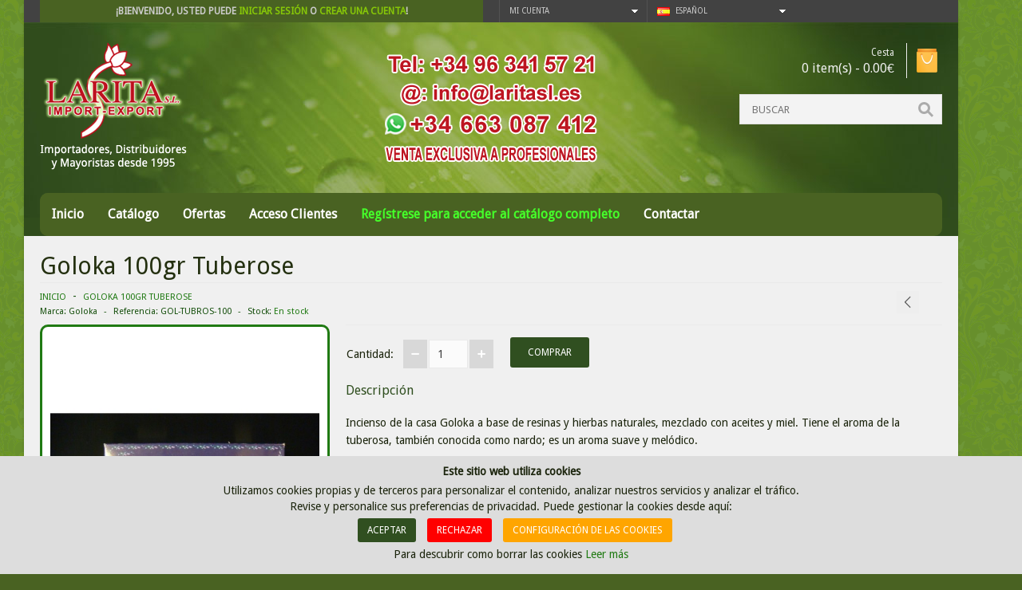

--- FILE ---
content_type: text/html; charset=utf-8
request_url: https://www.laritasl.es/goloka-100gr-tuberose
body_size: 15193
content:
<!DOCTYPE html>
<!--[if IE 7]>                  <html class="ie7 no-js"  dir="ltr" lang="es"     <![endif]-->
<!--[if lte IE 8]>              <html class="ie8 no-js"  dir="ltr" lang="es"     <![endif]-->
<!--[if (gte IE 9)|!(IE)]><!--> <html class="not-ie no-js" dir="ltr" lang="es">  <!--<![endif]-->
<head>
<meta charset="utf-8">
<meta http-equiv="X-UA-Compatible" content="IE=edge,chrome=1">
<meta name="viewport" content="width=device-width, initial-scale=1.0" />
<title>Goloka 100gr Tuberose</title>
<base href="https://www.laritasl.es/" />
<meta name="description" content="incienso goloka al por mayor" />
<meta name="keywords" content="incienso goloka al por mayor, incienso al por mayor, comprar incienso en españa" />
<link href="https://www.laritasl.es/image/data/icono-larita.png" rel="icon" />
<link href="https://www.laritasl.es/goloka-100gr-tuberose" rel="canonical" />
<link rel="stylesheet" type="text/css" href="catalog/view/theme/oxy/stylesheet/foundation.css" />
<link rel="stylesheet" type="text/css" href="catalog/view/theme/oxy/stylesheet/stylesheet.css" />
	
<link rel="stylesheet" type="text/css" href="catalog/view/theme/oxy/stylesheet/stylesheet-small-screens.css" />
<link rel="stylesheet" type="text/css" href="catalog/view/theme/oxy/stylesheet/stylesheet-large-screens.css" />
	
<link rel="stylesheet" type="text/css" href="catalog/view/theme/oxy/stylesheet/ui.totop.css" media="screen" />
<link rel="stylesheet" type="text/css" href="catalog/view/theme/oxy/stylesheet/tipTip.css" />
<link rel="stylesheet" type="text/css" href="catalog/view/javascript/jquery/colorbox/colorbox.css" media="screen" />
<link rel="stylesheet" type="text/css" href="catalog/view/theme/oxy/stylesheet/cloud-zoom.css" />
<link rel="stylesheet" type="text/css" href="catalog/view/theme/oxy/stylesheet/elastic_slideshow.css" />
<script type="text/javascript" src="catalog/view/javascript/jquery/jquery-1.7.1.min.js"></script>
<script type="text/javascript" src="catalog/view/javascript/jquery/ui/jquery-ui-1.8.16.custom.min.js"></script>
<link rel="stylesheet" type="text/css" href="catalog/view/javascript/jquery/ui/themes/ui-lightness/jquery-ui-1.8.16.custom.css" />
<script type="text/javascript" src="catalog/view/javascript/common.js"></script>
<script type="text/javascript" src="catalog/view/theme/oxy/js/common.js"></script>
<script type="text/javascript" src="catalog/view/theme/oxy/js/jquery.foundation.reveal.js"></script>
<script type="text/javascript" src="catalog/view/theme/oxy/js/jquery.swipebox.js"></script>
<link rel="stylesheet" type="text/css" href="catalog/view/theme/oxy/stylesheet/swipebox.css" />
<script type="text/javascript" src="catalog/view/theme/oxy/js/jquery.flexslider-min.js"></script>
<script type="text/javascript" src="catalog/view/theme/oxy/js/jquery.nivo.slider.pack.js"></script>
<script type="text/javascript" src="catalog/view/theme/oxy/js/revolution/jquery.themepunch.plugins.min.js"></script>
<script type="text/javascript" src="catalog/view/theme/oxy/js/revolution/jquery.themepunch.revolution.min.js"></script>
<link rel="stylesheet" type="text/css" href="catalog/view/theme/oxy/stylesheet/rs-plugin/css/settings.css" media="screen" />
<link rel="stylesheet" type="text/css" href="catalog/view/theme/oxy/stylesheet/rs-plugin/css/oxy-revo.css" media="screen" />
<script type="text/javascript" src="catalog/view/javascript/jquery/tabs.js"></script>
<script type="text/javascript" src="catalog/view/javascript/jquery/colorbox/jquery.colorbox-min.js"></script>
<script> document.createElement('header'); document.createElement('section'); document.createElement('article'); document.createElement('aside'); document.createElement('nav'); document.createElement('footer'); </script>
<!--[if lt IE 9]> 
<script src="//html5shim.googlecode.com/svn/trunk/html5.js"></script> 
<![endif]--> 
<!--[if IE 8]>
<link rel="stylesheet" type="text/css" href="catalog/view/theme/oxy/stylesheet/ie8.css" />
<![endif]-->
<!--[if IE 7]>
<link rel="stylesheet" type="text/css" href="catalog/view/theme/oxy/stylesheet/ie7.css" />
<![endif]-->
<!--[if lt IE 7]>
<link rel="stylesheet" type="text/css" href="catalog/view/theme/oxy/stylesheet/ie6.css" />
<script type="text/javascript" src="catalog/view/javascript/DD_belatedPNG_0.0.8a-min.js"></script>
<script type="text/javascript">
DD_belatedPNG.fix('#logo img');
</script>
<![endif]-->

	
<style type="text/css">

/*  Body background color and pattern  */
body {
	background-color: #496222;
	background-image: url("catalog/view/theme/oxy/image/patterns/p2.png");
	background-position: top center;
	background-repeat: repeat;
	background-attachment: fixed;
}

/*  Headings color  */
h1, h2, h3, h4, h5, h6, #content .box-heading {color: #243010;}
/* lpc */
#content .box-heading {color:white;}
/* end lpc*/

/*  Body text color  */
body, .cart-info thead td, .checkout-product thead td, table tbody tr td, .wishlist-info thead td, .sitemap-info ul li ul li, .sitemap-info ul li ul li a, .product-grid .name a, #content .box-product .name a, .product-list .name a, .product-info .wishlist-compare-friend a, .product-bottom-related .name a, .product-box-slider .name a, .product-right-sm-info span.p_title a, .box-category-home .subcat a, .product-compare a, .product-info .review > div a, .mini-cart-info .name small, .mini-cart-info td, .mini-cart-total td {color: #1B240C;}

/*  Light text color  */
.heading h5, .product_box_brand span, .product_box_brand a, .product-description-l, .product-description-l span, .product-description-l a, ul.breadcrumbs li:before, .product-info .cart .minimum, .product-info .you-save, .product-right-sm-info span.p_subtitle {color: #154F0C;}

/*  Links color  */
a, .box ul li, .product-info .save-percent, #product-top .product-description .product-description-l span.stock {color: #207A13;}
#menu_contacts .mc:hover span.mm_icon, .product-info .cart .dec:hover, .product-info .cart .inc:hover, .contact-info .mc:hover span.mm_icon, #footer_a .mc:hover span.mm_icon, .es-nav span:hover, .product-related .bx-wrapper div.bx-next:hover, .product-related .bx-wrapper div.bx-prev:hover, #toTopHover, .product-right-sm-info span.p_icon, #livesearch_search_results li:hover, #livesearch_search_results .highlighted, #swipebox-action, .top-bar ul > li a:hover {background-color: #207A13;}

/*  Links hover color  */
a:hover, .product-info .review > div a:hover, .sitemap-info ul li ul li:hover, .sitemap-info ul li ul li a:hover, .htabs a:hover, #header #cart:hover .heading a div#cart-total, .product-grid .name a:hover, #content .box-product .name a:hover, .product-list .name a:hover, .product-info .wishlist-compare-friend a:hover, .product-bottom-related .name a:hover, .product-right-sm-info span.p_title a:hover, .box-category-home .subcat a:hover {color: #30B81C;}
.product-right-sm-info .product-right-sm-info-content:hover span.p_icon, .camera_wrap .camera_pag .camera_pag_ul li:hover > span, .flex-control-paging li a:hover, #swipebox-action:hover, .tp-bullets.simplebullets.round .bullet:hover {background-color: #30B81C;}

/*  General icons style  */
.product-list .wishlist, .product-grid .wishlist {background: url("catalog/view/theme/oxy/image/oxy-wishlist-2.png") no-repeat scroll center transparent;}
.product-list .compare, .product-grid .compare {background: url("catalog/view/theme/oxy/image/oxy-compare-2.png")  no-repeat scroll center transparent;}
span.wishlist {background: url("catalog/view/theme/oxy/image/oxy-wishlist-2.png") no-repeat scroll left center transparent;}
span.compare {background: url("catalog/view/theme/oxy/image/oxy-compare-2.png") no-repeat scroll left center transparent;}
span.friend {background: url("catalog/view/theme/oxy/image/oxy-send-2.png") no-repeat scroll left center transparent;}

/*  Main Column  */
.wrapper {
	background-color: #F0F0F0;
	background-image: none;
	background-position: top center;
	background-repeat: repeat;
	background-attachment: scroll;
	box-shadow: 0 1px 3px rgba(0,0,0,0.2); -webkit-box-shadow: 0 1px 3px rgba(0,0,0,0.2); -moz-box-shadow:0 1px 3px rgba(0,0,0,0.2);
}

/*  Content Column  */
.product-filter, #content .content, .cart-info thead td, .checkout-heading, .checkout-product thead td, table.list thead td, .compare-info thead td, .compare-info thead tr td:first-child, .attribute thead td, .attribute thead tr td:first-child, .tab-content, .manufacturer-heading, .wishlist-info thead td, #header #cart .content, .reveal-modal, .custom_box, .success, .warning, .attention {
	background-color: #F6F6F6;
}

.pagination, .product-info .price, .product-info .review, .product-info .options, .product-info .cart, .product-right-sm-logo, .product-right-sm-custom, .product-right-sm-info, .product-right-sm-related, .product-share, .product-right-sm-tags {
    border-top: 1px solid 
	#EAEAEA;	
}
	
#content h1, #content .box-heading, .product-bottom-related h2 {
    border-bottom: 1px solid 
	#EAEAEA;	
}	
.product-compare {
    border-left: 1px solid 
	#EAEAEA;	
}
.product-info .image, .product-info .image-additional img, .product-info .image-additional-left img, .contact-map, .manufacturer-list, .checkout-heading, .review-list, .product-info .option-image img {
	border: 1px solid #EAEAEA;	
}
/*lpc*/
.product-info .image {
	border: solid 3px #207A13;
}
/*end lpc*/

.product-info .image-additional img:hover, .product-info .image-additional-left img:hover {
	border: 1px solid #207A13;	
}

.cart-info table, .cart-total table, .checkout-product table, .wishlist-info table, .order-list .order-content, table.list, .attribute, .compare-info {
	border-top: 1px solid #EAEAEA;	
}
.cart-info thead td, .cart-info tbody td, .cart-total table, .checkout-product thead td, .checkout-product tbody td, .checkout-product tfoot td, .wishlist-info thead td, .wishlist-info tbody td, .order-list .order-content, table.list td, .box-category-home .subcat li, .attribute td, .compare-info td, .mini-cart-info td, .mini-cart-total {
	border-bottom: 1px solid #EAEAEA;	
}
.cart-info table, .checkout-product table, .wishlist-info table, table.list, .attribute, .compare-info {
	border-left: 1px solid #EAEAEA;	
}
.cart-info table, .checkout-product table, table thead tr th:last-child, table tfoot tr td:last-child, .wishlist-info table, table.list td, .attribute td, .compare-info td {
	border-right: 1px solid #EAEAEA;	
}

/*  Left Column Heading  */
#column-left .box .box-heading, #column-left .product-box-slider .box-heading  {
	
	background-color: #496222;
	background-image: none;
}
#column-left .box .box-heading, #column-left .product-box-slider .box-heading {color: #FFFFFF;}
#column-left .box .box-heading, #column-left .product-box-slider .box-heading  {
	
	padding: 12px 15px;
	}

/*  Left Column Box  */
#column-left .box .box-content, #column-left .product-box-slider .box-content {
	
	background-color: #F6F6F6;
	
	padding: 20px 15px;
	}
#column-left .box-product, #column-left .box-product a, #column-left .box .box-content ul li a, #column-left .product-box-slider .name a {color: #464646;}
#column-left .box-product a:hover, #column-left .box .box-content ul li a:hover, #column-left .product-box-slider .name a:hover {color: #30B81C;}

/*  Right Column Heading  */
#column-right .box .box-heading, #column-right .product-box-slider .box-heading  {
	
	background-color: #496222;
	background-image: none;
}
#column-right .box .box-heading, #column-right .product-box-slider .box-heading {color: #FFFFFF;}
#column-right .box .box-heading, #column-right .product-box-slider .box-heading  {
	
	padding: 12px 15px;
	}

/*  Right Column Box  */
#column-right .box .box-content, #column-right .product-box-slider .box-content {
	
	background-color: #F6F6F6;
	
	padding: 20px 15px;
	}
#column-right .box-product, #column-right .box-product a, #column-right .box .box-content ul li a, #column-right .product-box-slider .name a {color: #464646;}
#column-right .box-product a:hover, #column-right .box .box-content ul li a:hover, #column-right .product-box-slider .name a:hover {color: #30B81C;}

/*  Category Box Heading  */
.box-category .box-heading-category {
	
	background-color: #496222;
	background-image: none;
}
.box-category .box-heading-category {color: #FFFFFF;}
.box-category .box-heading-category  {
	
	padding: 12px 15px;
	}

/*  Category Box Content  */
.box-category .box-content-category {
	
	background-color: #F6F6F6;
}
.box-category .box-content-category ul > li > a:hover {
	
	padding-left: 18px;
	}
.box-category .box-content-category ul > li > a {
	
	padding: 10px 25px 10px 15px;
	}
.box-category .box-content-category ul > li > ul > li > a {
	
	padding: 10px 25px 10px 30px;
	}
.box-category .box-content-category ul > li > ul > li > a:hover  {
	
	padding-left: 33px;
	}
.box-category .box-content-category ul > li + li, .box-category .box-content-category ul > li ul {
	border-top: 1px solid #FFFFFF;	
}
.box-category .box-content-category ul > li > a {color: #464646;}
.box-category .box-content-category ul > li > a:hover {
	background-color: #F0F0F0;
	color: #30B81C;
}

/*  Filter Box Heading  */
.box-filter .box-heading  {
	
	background-color: #424242;
	background-image: none;
}
.box-filter .box-heading {color: #FFFFFF;}
.box-filter .box-heading  {
	
	padding: 12px 15px;
	}

/*  Filter Box Content  */
.box-filter .box-content {
	
	background-color: #F6F6F6;
	
	padding: 20px 15px;
	}
.box-filter .box-content span, .box-filter label {color: #464646;}
.box-filter label:hover {color: #30B81C;}

/*  Prices */
.price, .total, .product-info .price {color: #2A2B29;}
.price-old, .wishlist-info tbody .price s {color: #B6B6B6;}
.price-new, .cart-total .total-r {color: #ED5053;}
.price-tax, .product-info .price .reward {color: #B6B6B6;}

/*  Buttons */
a.button, input.button, .ei-title h4 a.button {
	background-color: #304F20;
	color: #FFFFFF;
}
a.button:hover, input.button:hover, .ei-title h4 a.button:hover {
	background-color: #30B81C;
    color: #FFFFFF;	
}
a.button-exclusive, input.button-exclusive {
	background-color: #304F20;
	color: #FFFFFF;
}
a.button-exclusive:hover, input.button-exclusive:hover {
	background-color: #30B81C;
	color: #FFFFFF;
}
.product-grid .cart input.button, .product-list .cart input.button, #content .box-product .cart input.button, .product-right-sm-tags div a, .product-box-slider .cart input.button, .product-bottom-related .cart input.button, #header #cart .checkout .mini-cart-button {
	background-color: #304F20;
	color: #FFFFFF;
}
.product-grid .cart input.button:hover, .product-list .cart input.button:hover, #content .box-product .cart input.button:hover, .product-right-sm-tags div a:hover, .product-box-slider .cart input.button:hover, .product-bottom-related .cart input.button:hover, #header #cart .checkout .mini-cart-button:hover {
	background-color: #30B81C;
	color: #FFFFFF;
}
.prev-next a, .product-bottom-related .flex-direction-nav a, .product-bottom-related .flex-direction-nav .flex-disabled:hover, .product-right-sm-related .flex-direction-nav a, .product-right-sm-related .flex-direction-nav .flex-disabled:hover, .product-box-slider .flex-direction-nav a, .product-box-slider .flex-direction-nav .flex-disabled:hover, .pagination .links a, .flex-direction-nav a, .flex-control-paging li a, .camera_prevThumbs, .camera_nextThumbs, .camera_prev, .camera_next, .camera_commands, .camera_thumbs_cont, .camera_wrap .camera_pag .camera_pag_ul li, .slideshow .nivo-directionNav a, .tp-bullets.simplebullets.round .bullet, .tp-leftarrow.default, .tp-rightarrow.default {
	background-color: #EEEEEE;
}
.prev-next a:hover, .product-right-sm-related .flex-direction-nav a:hover, .product-bottom-related .flex-direction-nav a:hover, .product-box-slider .flex-direction-nav a:hover, .pagination .links b, .pagination .links a:hover, .flexslider:hover .flex-next:hover, .flexslider:hover .flex-prev:hover, .camera_prevThumbs:hover, .camera_nextThumbs:hover, .camera_prev:hover, .camera_next:hover, .camera_commands:hover, .camera_thumbs_cont:hover, .camera_wrap .camera_pag .camera_pag_ul li.cameracurrent > span, .flex-control-paging li a.flex-active, .slideshow .nivo-directionNav a:hover, .tp-bullets.simplebullets .bullet.selected, .tp-leftarrow:hover, .tp-rightarrow:hover {
	background-color: #30B81C;
}
a.button, input.button, a.button-exclusive, input.button-exclusive {
	-webkit-border-radius: 3px;
	-moz-border-radius: 3px;
	border-radius: 3px;
}

/*  Top Area */
#header {
	background-color: #304C1C;
	background-image: url("https://www.laritasl.es/image/data/background-h.jpg"); ?>;
	background-position: top center;
	background-repeat: no-repeat;
	background-attachment: scroll;
}
.is-sticky #header {
	background-color: #304C1C;
	background-image: none;
}

/*  Top Bar  */
#top-line {
	background-color: #424242;
}
#top-line {
	color: #CCCCCC;
}
#top-line a {
	color: #87C708;
}
#top-line a:hover {
	color: #B6FC79;
}
.currency, .language, .my-account {
	border-left: 1px solid #525252;
}
.currency {
	border-right: 1px solid #525252;
}
@media only screen and (max-width: 767px) {
.currency, .language {
	border-top: 1px solid #525252;
}
}
.dropdown_l ul {
	background-color: #FFFFFF;
}
.dropdown_l li a {
	color: #464646!important;
}
.dropdown_l li a:hover {
	background-color: #87C708;
	color: #FFFFFF!important;
}
#header #search input {
	background-color: #F3F3F3;
	border-color: #DFDFDF;
	color: #464646;
}
#header #search input:focus {
	border-color: #CCCCCC;
}
#header #cart h5 {
	color: #F0F0F0;
}
#header #cart .heading a div#cart-total {
	color: #F0F0F0;
	border-right: 1px solid #EDEDED;
}
#header #cart .heading a div#cart-total:hover {
	color: #30B81C;
}
#header #cart .heading a div#cart-icon {
    background: url('catalog/view/theme/oxy/image/icon_cart_8.png')  no-repeat scroll 65% 50%;
}

	
#header #logo {padding: 5px 15px 5px 0;}
#header #cart {top: 8px;}	
#header #search {margin-top: 70px;}
.is-sticky #header #search {margin-top: 55px;}
.is-sticky #header #logo img {
    max-height: none;
}
@media only screen and (max-width: 767px) {
#header #cart {margin: 10px auto; top: auto;}	
#header #search {margin-top: 20px;}
}

/*  Main Menu  */

/*  Main Menu Bar  */
#menu {
	
	background-color: #496222;
	background-image: none;
	background-repeat: repeat;
}

/*  Home Page Link  */
 
#menu #homepage {
	background-color: #496222;
}
 
#menu #homepage:hover {
	background-color: #30B81C;
}	
 
#menu #homepage a {
	color: #FFFFFF;
}	
#menu #homepage:hover a {
	color: #FFFFFF;
}

/*  Categories Section  */
 
#menu_oc > ul > li, #menu_v > ul > li, #menu_h > ul > li  {
	background-color: #496222;
}
 
#menu_oc > ul > li:hover, #menu_v > ul > li:hover, #menu_h > ul > li:hover  {
	background-color: #30B81C;
}
 
#menu_oc > ul > li > a, #menu_v > ul > li > a, #menu_h > ul > li > a {
	color: #FFFFFF;
}	
#menu_oc > ul > li:hover > a, #menu_v > ul > li:hover > a, #menu_h > ul > li:hover > a {
	color: #FFFFFF;
}

/*  Brands Section  */
 
#menu_brands > ul > li:hover {
	background-color: #30B81C;
}
 
#menu_brands > ul > li > a {
	color: #FFFFFF;
}	
#menu_brands > ul > li:hover > a {
	color: #FFFFFF;
}

/*  Custom Links Section  */
 
.menu_links:hover {
	background-color: #30B81C;
}	
 
.menu_links a {
	color: #FFFFFF;
}	
.menu_links:hover a {
	color: #FFFFFF;
}

/*  Information Section  */
 
#menu_informations > ul > li:hover {
	background-color: #30B81C;
}
 
#menu_informations > ul > li > a {
	color: #FFFFFF;
}	
#menu_informations > ul > li:hover > a {
	color: #FFFFFF;
}

/*  Custom Menu Section  */
 
#menu_custom_menu > ul > li:hover {
	background-color: #30B81C;
}
 
#menu_custom_menu > ul > li > a {
	color: #FFFFFF;
}	
#menu_custom_menu > ul > li:hover > a {
	color: #FFFFFF;
}

/*  Custom Blocks Section  */
 
.menu_custom_block > ul > li:hover {
	background-color: #30B81C;
}	
 
.menu_custom_block > ul > li > a {
	color: #FFFFFF;
}	
.menu_custom_block > ul > li:hover > a {
	color: #FFFFFF;
}

/*  Contact Section  */
 
#menu_contacts > ul > li:hover {
	background-color: #30B81C;
}
 
#menu_contacts > ul > li > a {
	color: #FFFFFF;
}	
#menu_contacts > ul > li:hover > a {
	color: #FFFFFF;
}

/*  Sub-Menu  */
#menu_oc > ul > li > div, #menu_oc > ul > li > div > ul > li > div, #menu_v > ul > li > div, #menu_v > ul > li > div > ul > li > div, #menu_v > ul > li > div > ul > li > div > ul > li > div, #menu_h > ul > li > div, #menu_brands > ul > li > div, #menu_custom_menu > ul > li > div, .menu_custom_block > ul > li > div, #menu_informations > ul > li > div, #menu_contacts > ul > li > div {
	background-color: #FFFFFF;
}	
#menu, #menu_informations span, .menu_custom_block h1, #menu_contacts > ul > li > div > ul > li > .ngw, #menu_contacts span.mm {
	color: #496222;
}	
#menu_oc > ul > li ul > li > a, #menu_v > ul > li ul > li > a, #menu_h span a, #menu_h > ul > li ul > li > a, #menu_brands > ul > li > div > div a, #menu_custom_menu > ul > li ul > li > a, .menu_custom_block > ul > li > div a, #menu_informations > ul > li ul > li > a {
	color: #496222;
}	
#menu_oc > ul > li ul > li > a:hover, #menu_v > ul > li ul > li > a:hover, #menu_v > ul > li > div > ul > li ul > li > a:hover, #menu_h span a:hover, #menu_h > ul > li ul > li > a:hover, #menu_brands > ul > li > div > div:hover a, #menu_custom_menu > ul > li ul > li > a:hover, .menu_custom_block > ul > li > div a:hover, #menu_informations > ul > li ul > li > a:hover {
	color: #FFFFFF;
}	
#menu_h > ul > li ul > li ul > li:first-child {
	border-top: 1px solid #F1F1F1;
}
#menu_oc > ul > li ul > li, #menu_v > ul > li ul > li, #menu_h > ul > li ul > li, #menu_brands > ul > li > div > div, #menu_custom_menu > ul > li ul > li, #menu_informations > ul > li ul > li {
	border-bottom: 1px solid #F1F1F1;
}
#menu_oc > ul > li ul > li > a:hover, #menu_v > ul > li ul > li > a:hover, #menu_h > ul > li ul > li > a:hover, #menu_v > ul > li > div > ul > li ul > li > a:hover, #menu_h span a:hover, #menu_brands > ul > li > div > div:hover, #menu_custom_menu > ul > li ul > li > a:hover, #menu_informations > ul > li ul > li > a:hover {
	background-color: #30B81C;
}	
#menu_h span a, #menu_informations span, #menu_contacts > ul > li > div > ul > li > .ngw, #menu_contacts > ul > li > div > ul > li > .social_widget {
	background-color: #F5F5F5;
}	
#menu_oc > ul > li > div, #menu_oc > ul > li > div > ul > li > div, #menu_v > ul > li > div, #menu_v > ul > li > div > ul > li > div, #menu_v > ul > li > div > ul > li > div > ul > li > div, #menu_h > ul > li > div, #menu_brands > ul > li > div, #menu_custom_menu > ul > li > div, .menu_custom_block > ul > li > div, #menu_informations > ul > li > div, #menu_contacts > ul > li > div {
	box-shadow: 0 5px 20px rgba(0, 0, 0, 0.3); -webkit-box-shadow: 0 5px 20px rgba(0, 0, 0, 0.3); -moz-box-shadow: 0 5px 20px rgba(0, 0, 0, 0.3);
}	

/*  Mobile Main Menu Bar  */
.top-bar ul > li.name a {
	background-color: #496222;
	color: #FFFFFF!important;
}
.top-bar:hover ul > li.name a {
	background-color: #30B81C;
}

/*  Layout  */

/*  Product Box  */
.product-grid > div:hover, .product-list > div:hover, #content .box-product > div:hover {
	background-color: #FFFFFF;
}
	
.product-grid > div:hover, #content .box-product > div:hover {
	box-shadow: 0 0 20px rgba(0, 0, 0, 0.25);
}
span.sale-icon {
	background-color: #ED5053;
}
.product-grid .name, #content .box-product .name, .product-bottom-related .name, .product-box-slider .name, .product-grid .product_box_brand, .product-grid .price, #content .box-product .price, .product-box-slider .price, .product-bottom-related .price, .product-grid .rating, #content .box-product .rating, .product-box-slider .rating, .product-grid .cart, #content .box-product .cart, .product-box-slider .cart, .product-bottom-related .cart {
	text-align: center;
}

/*  Tabs  */
.htabs a {
	background-color: #424242;
}
.htabs a.selected {
	background-color: #496222;
}
.htabs a, .htabs a.selected {
	color: #FFFFFF;
}

/*  Product Slider on Home Page  */
.ei-slider {
	background-color: #FFFFFF;
	background-image: url("catalog/view/theme/oxy/image/bg_prod_slider_1.png");
	background-position: top center;
	background-repeat: repeat;
}
@media screen and (max-width: 767px) {
.ei-slider{background-image: none;background-color: #FFFFFF;}
}
.ei-title h2 a{color: #464646;}
.ei-title h3 a, .ei-title h4 a .price-old{color: #A3A3A3;}
.ei-title h4 a{color: #ED5053;}
.ei-title h2 a:hover, .ei-title h3 a:hover{color: #496222;}
.ei-slider-thumbs li a{background: #E8E8E8;}
.ei-slider-thumbs li a:hover{background: #ED5053;}
.ei-slider-thumbs li.ei-slider-element{background: #496222;}



/*  Bottom Area  */

/*  Feature Block  */

#footer_p {
	background-color: #F6F6F6;
}
#footer_p span.p_title a {
	color: #464646;
}
#footer_p span.p_title a:hover {
	color: #ED5053;
}
#footer_p span.p_subtitle {
	color: #B6B6B6;
}
#footer_p span.pi1 {
	background-color: #4BB8E2;
}
#footer_p .p_content:hover span.pi1 {
	background-color: #4BB8E2;
}
#footer_p span.pi2 {
	background-color: #ED5053;
}
#footer_p .p_content:hover span.pi2 {
	background-color: #ED5053;
}
#footer_p span.pi3 {
	background-color: #FFCA00;
}
#footer_p .p_content:hover span.pi3 {
	background-color: #FFCA00;
}
#footer_p span.pi4 {
	background-color: #9AE24B;
}
#footer_p .p_content:hover span.pi4 {
	background-color: #9AE24B;
}

/*  About Us, Custom Column, Follow Us, Contact Us  */
#footer_a {
	color: #8C8C8C;
	background-color: #373737;
	background-image: none;
	background-position: top center;
	background-repeat: repeat;
}
#footer_a h3 {color: #FFFFFF; border-bottom: 1px solid #464646;}
#footer_a a {color: #30B81C;}
#footer_a a:hover {color: #FFFFFF;}
#footer_a span.mm_icon, #footer_a .social_widget ul li {background-color: #525252;}

/*  Information, Customer Service, Extras, My Account  */
#footer_c {
	background-color: #2F2F2F;
	background-image: none;
	background-position: top center;
	background-repeat: repeat;
}
#footer_c h3 {color: #FFFFFF; border-bottom: 1px solid #464646;}
#footer_c a {color: #8C8C8C;}
#footer_c a:hover {color: #FFFFFF;}
#footer_c ul li {color: #464646;}

/*  Powered by, Payment Images  */
#footer_d {
	background-color: #2F2F2F;
	background-image: none;
	background-position: top center;
	background-repeat: repeat;
	border-top: 1px solid #464646;	
}
#footer_d {color: #8C8C8C;}
#footer_d a {color: #30B81C;}
#footer_d a:hover {color: #FFFFFF;}

/*  Bottom Custom Block  */
#footer_e {
	background-color: #2F2F2F;
	background-image: none;
	background-position: top center;
	background-repeat: repeat;
	border-top: 1px solid #464646;	
}
#footer_e {color: #8C8C8C;}
#footer_e a {color: #30B81C;}
#footer_e a:hover {color: #FFFFFF;}


/*  Fonts  */
body, p, .ei-title h3 a, .cart-info thead .price, .cart-info tbody .price, .top-bar ul > li.name h1 a, .box-category-home .subcat a, .box-category-home .all a { 
    font-family: Droid Sans,Arial,Helvetica,sans-serif; 
}

h1, h2, h3, h4, h5, h6, #content .box-heading, .box-category .box-heading-category, .box-filter .box-heading, #column-left .box .box-heading, #column-right .box .box-heading, #column-left .product-box-slider .box-heading, #column-right .product-box-slider .box-heading, .product-grid .name a, .product-list .name a, #content .box-product .name a, .product-right-sm-related .name a, .product-bottom-related .name a, #column-left .box-product .name a, #column-right .box-product .name a, .product-box-slider .name a, .box-category-home a { 
    font-weight: normal; 
}
h1, h2, h3, h4, h5, h6, #content .box-heading, .box-category .box-heading-category, .box-filter .box-heading, #column-left .box .box-heading, #column-right .box .box-heading, #column-left .product-box-slider .box-heading, #column-right .product-box-slider .box-heading, .product-grid .name a, .product-list .name a, #content .box-product .name a, .product-right-sm-related .name a, .product-bottom-related .name a, #column-left .box-product .name a, #column-right .box-product .name a, .product-box-slider .name a, .box-category-home a { 
    font-family: Droid Sans,Arial,Helvetica,sans-serif; 
}

.price, .price-new, .price-old, .ei-title h4 a { 
    font-family: Droid Sans,Arial,Helvetica,sans-serif; 
}
.price, .price-new, .price-old, .ei-title h4 a { 
    font-weight: normal; 
}

a.button, input.button, a.button-exclusive, input.button-exclusive, .ei-title h4 a.button { 
    font-family: Droid Sans,Arial,Helvetica,sans-serif; 
}
a.button, input.button, a.button-exclusive, input.button-exclusive, .ei-title h4 a.button { 
    font-weight: normal; 
}
a.button, input.button, a.button-exclusive, input.button-exclusive, .ei-title h4 a.button { 
    text-transform: uppercase;
}

#t-header #search input { 
    font-family: Droid Sans,Arial,Helvetica,sans-serif; 
}
#t-header #search input { 
	font-size: 13px;
    font-weight: normal;
	
	text-transform: uppercase;
}

#header #cart .heading a div#cart-total { 
    font-family: Droid Sans,Arial,Helvetica,sans-serif; 
}
#header #cart .heading a div#cart-total { 
	font-size: 16px;
    font-weight: normal;
}

#menu #homepage a, #menu_oc > ul > li > a, #menu_v > ul > li > a, #menu_h > ul > li > a, #menu_brands > ul > li > a, .menu_links a, #menu_custom_menu > ul > li > a, .menu_custom_block > ul > li > a, #menu_informations > ul > li > a, #menu_contacts > ul > li > a, .top-bar > ul .name h1 a { 
    font-family: Droid Sans,Arial,Helvetica,sans-serif; 
}
#menu, #menu #homepage a, #menu_oc > ul > li > a, #menu_v > ul > li > a, #menu_h > ul > li > a, #menu_brands > ul > li > a, .menu_links a, #menu_custom_menu > ul > li > a, .menu_custom_block > ul > li > a, #menu_informations > ul > li > a, #menu_contacts > ul > li > a, .top-bar > ul .name h1 a {
	font-size: 16px;
    font-weight: bold;
}
/*  Custom CSS */
/* Make it a marquee */
p.marquee {
    width: 1170px;
    margin: 5 auto;
    overflow: hidden;
    white-space: nowrap;
    box-sizing: border-box;
    animation: marquee 50s linear infinite;
}

p.marquee:hover {
    animation-play-state: paused
}

/* Make it move */
@keyframes marquee {
    0%   { text-indent: 1170px }
    100% { text-indent: -1170px }
}
</style>

<link href='//fonts.googleapis.com/css?family=Open+Sans&amp;subset=latin,cyrillic-ext,latin-ext,cyrillic,greek-ext,greek,vietnamese' rel='stylesheet' type='text/css'>
<link href='//fonts.googleapis.com/css?family=Bitter&amp;subset=latin,cyrillic-ext,latin-ext,cyrillic,greek-ext,greek,vietnamese' rel='stylesheet' type='text/css'>
<link href='//fonts.googleapis.com/css?family=PT+Sans+Narrow&amp;subset=latin,cyrillic-ext,latin-ext,cyrillic,greek-ext,greek,vietnamese' rel='stylesheet' type='text/css'>
<link href='//fonts.googleapis.com/css?family=Droid+Sans&amp;subset=latin,cyrillic-ext,latin-ext,cyrillic,greek-ext,greek,vietnamese' rel='stylesheet' type='text/css'>
        <link href='//fonts.googleapis.com/css?family=Droid+Sans&amp;subset=latin,cyrillic-ext,latin-ext,cyrillic,greek-ext,greek,vietnamese' rel='stylesheet' type='text/css'>
                <link href='//fonts.googleapis.com/css?family=Droid+Sans&amp;subset=latin,cyrillic-ext,latin-ext,cyrillic,greek-ext,greek,vietnamese' rel='stylesheet' type='text/css'>
                <link href='//fonts.googleapis.com/css?family=Droid+Sans&amp;subset=latin,cyrillic-ext,latin-ext,cyrillic,greek-ext,greek,vietnamese' rel='stylesheet' type='text/css'>
                <link href='//fonts.googleapis.com/css?family=Droid+Sans&amp;subset=latin,cyrillic-ext,latin-ext,cyrillic,greek-ext,greek,vietnamese' rel='stylesheet' type='text/css'>
                <link href='//fonts.googleapis.com/css?family=Droid+Sans&amp;subset=latin,cyrillic-ext,latin-ext,cyrillic,greek-ext,greek,vietnamese' rel='stylesheet' type='text/css'>
                <link href='//fonts.googleapis.com/css?family=Droid+Sans&amp;subset=latin,cyrillic-ext,latin-ext,cyrillic,greek-ext,greek,vietnamese' rel='stylesheet' type='text/css'>
                <link href='//fonts.googleapis.com/css?family=Droid+Sans&amp;subset=latin,cyrillic-ext,latin-ext,cyrillic,greek-ext,greek,vietnamese' rel='stylesheet' type='text/css'>
        
</head>
<body>




<div class="wrapper">

<section id="top-line">
<div class="row">

  <div class="six columns">
    <div id="welcome">
            ¡Bienvenido, usted puede <a href="https://www.laritasl.es/index.php?route=account/login">Iniciar sesión</a> o <a href="https://www.laritasl.es/index.php?route=account/register">Crear una cuenta</a>!          </div>
  </div>
  <div class="six columns">
    <div class="four mobile-two columns my-account hide-for-small">
    <div class="lc_dropdown">
    <div id="my-account" class="dropdown_l">
    <div class="arrow"> </div>
    <div class="selected_l">Mi Cuenta</div>
       <ul class="options_l">
          <li><a href="https://www.laritasl.es/index.php?route=account/account">Mi Cuenta</a></li>
          <li><a href="https://www.laritasl.es/index.php?route=account/order">Historial de pedidos</a></li>
          <li><a href="https://www.laritasl.es/index.php?route=account/wishlist">Lista de deseos (0)</a></li>
					<!-- LPC MOD: No boletin
          <li><a href="https://www.laritasl.es/index.php?route=account/newsletter">Boletín de noticias</a></li>
					END LPC MOD: No boletin -->
       </ul>
    </div>
    </div>
    </div>
        <div class="four mobile-two columns language">
    <div class="lc_dropdown"><form action="https://www.laritasl.es/index.php?route=module/language" method="post" id="language_form">
  <div id="language" class="dropdown_l">
        <div class="arrow">&nbsp;</div><div class="selected_l"><img src="image/flags/es.png" alt="Español" />&nbsp;Español</div>
        <ul class="options_l">      <li>
        <a href="javascript:;" onclick="$('input[name=\'language_code\']').attr('value', 'es'); $('#language_form').submit();">
          <img src="image/flags/es.png" alt="Español" /> Español        </a>
      </li>      <li>
        <a href="javascript:;" onclick="$('input[name=\'language_code\']').attr('value', 'pt-pt'); $('#language_form').submit();">
          <img src="image/flags/pt.png" alt="Portugues" /> Portugues        </a>
      </li>      <li>
        <a href="javascript:;" onclick="$('input[name=\'language_code\']').attr('value', 'en'); $('#language_form').submit();">
          <img src="image/flags/gb.png" alt="English" /> English        </a>
      </li>     </ul>
   </div>
   <input class="s_hidden" type="hidden" name="language_code" value="" />
   <input class="s_hidden" type="hidden" name="redirect" value="https://www.laritasl.es/goloka-100gr-tuberose" />
</form>
</div>
    </div>
          </div>
  
</div>
</section>
<script>
  $(window).load(function(){
   // $("#header").sticky({ topSpacing: 0 });
  });
</script>
<header id="header">
<div id="t-header" class="row">
  <div class="four columns">
  	
    <div id="logo"><a href="https://www.laritasl.es/index.php?route=common/home"><img src="https://www.laritasl.es/image/data/logo-larita-3.png" title="Larita S.L." alt="Larita S.L." /></a></div>
       
  </div>
  
  <div class="four columns">
	<div class="contactos" style="text-align:center;">
	<!--
	<h1 align="center">Tel: +34 96 341 57 21</h1>
	<h3 align="center">Fax: +34 96 341 60 99<br>
	M&oacute;v: +34 663 087 412<br>
	@: info@laritasl.es</h2>
	-->
		<a href="tel:+34963415721" target="_blank"><img src="image/data/contact_tel.png" style="margin-bottom:7px"></a>
		<a href="mailto:info@laritasl.es" target="_blank"><img src="image/data/contact_mail.png" style="margin-bottom:5px"></a>
		<a href="https://wa.me/34663087412" target="_blank"><img src="image/data/contact_whatsapp.png" style="margin-bottom:10px"></a>
		<img src="image/data/contact_foot.png">
	</div>
      </div>
  
  <div class="four columns">
  <div id="cart">
  <div class="heading">
    <h5>Cesta</h5>
    <a href="https://www.laritasl.es/index.php?route=checkout/cart" ><div id="cart-icon">&nbsp;</div><div id="cart-total">0 item(s) - 0.00€</div> </a></div>
  <div class="content">
        <div class="empty">Tu Cesta esta vacía!</div>
      </div>
</div>
  
  	
  <div id="search">
    <div class="button-search"></div>
    <input type="text" name="search" placeholder="Buscar" value="" />
  </div>
    </div>
</div>

<div class="row">
<div class="twelve columns">

 
        <nav class="top-bar show-for-small">
          <ul>
            <li class="name"><h1><a href="#">Menú</a></h1></li>
            <li class="toggle-topbar"><span class="ml1"><a href="#"></a></span><span class="ml2"><a href="#"></a></span><span class="ml3"><a href="#"></a></span></li>
          </ul>
          <section>
            <ul class="left">
                                <li><a href="https://www.laritasl.es/parafernalia">Parafernalia</a>
                                                         <ul class="dropdown">
                                                                                        <li><a href="https://www.laritasl.es/parafernalia/mecheros">Mecheros</a>
                      			                                		  
			          </li>
                                                                                        <li><a href="https://www.laritasl.es/parafernalia/01-textil">Textil</a>
                      			                                		  
			          </li>
                                                                </ul>
                                                      </li>
                                <li><a href="https://www.laritasl.es/incienso-al-por-mayor">Incienso</a>
                                                         <ul class="dropdown">
                                                                                        <li><a href="https://www.laritasl.es/incienso-al-por-mayor/aceites-mikados-y-aguas">Aceites, Mikados y Aguas</a>
                      			          				      <div>
			            <ul>
				          					        <li><a href="https://www.laritasl.es/aceites-mikados-y-aguas/aceites-y-mikados"  >Aceites y Mikados</a></li>
				          					        <li><a href="https://www.laritasl.es/aceites-mikados-y-aguas/agua-florida-y-mas"  >Agua Florida y más</a></li>
				          				        </ul>
			          </div>
			                                		  
			          </li>
                                                                                        <li><a href="https://www.laritasl.es/incienso-al-por-mayor/incienso-conos-al-por-mayor">Conos Nag Champa y +</a>
                      			                                		  
			          </li>
                                                                                        <li><a href="https://www.laritasl.es/incienso-al-por-mayor/incienso-en-varillas">Incienso en Varillas</a>
                      			          				      <div>
			            <ul>
				          					        <li><a href="https://www.laritasl.es/incienso-en-varillas/incienso-aarti-al-por-mayor"  >Aarti Inciensos</a></li>
				          					        <li><a href="https://www.laritasl.es/incienso-en-varillas/balaji-inciensos"  >Balaji Inciensos</a></li>
				          					        <li><a href="https://www.laritasl.es/incienso-en-varillas/inciensos-goloka-al-por-mayor"  >Goloka Inciensos</a></li>
				          					        <li><a href="https://www.laritasl.es/incienso-en-varillas/hari-darshan-hd-inciensos"  >Hari Darshan HD inciensos</a></li>
				          					        <li><a href="https://www.laritasl.es/incienso-en-varillas/namaste-india"  >Namaste India</a></li>
				          					        <li><a href="https://www.laritasl.es/incienso-en-varillas/Importador-distribuidor-Padmini-España"  >Padmini Inciensos</a></li>
				          					        <li><a href="https://www.laritasl.es/incienso-en-varillas/importador-distribuidor-satya-nag-champa-españa"  >Satya Nag Champa</a></li>
				          					        <li><a href="https://www.laritasl.es/incienso-en-varillas/incienso-sac-al-por-mayor"  >Varios Otros inciensos</a></li>
				          					        <li><a href="https://www.laritasl.es/incienso-en-varillas/vijayshree-golden-inciensos"  >Vijayshree Golden Inciensos</a></li>
				          				        </ul>
			          </div>
			                                		  
			          </li>
                                                                                        <li><a href="https://www.laritasl.es/incienso-al-por-mayor/incienso-resina-grano">Incienso Resina / Grano</a>
                      			                                		  
			          </li>
                                                                                        <li><a href="https://www.laritasl.es/incienso-al-por-mayor/jabones-naturales-al-por-mayor">Jabones Naturales</a>
                      			          				      <div>
			            <ul>
				          					        <li><a href="https://www.laritasl.es/jabones-naturales-al-por-mayor/jabones-artesanos-y-esotericos"  >Jabones Artesanos y  Esotéricos</a></li>
				          					        <li><a href="https://www.laritasl.es/jabones-naturales-al-por-mayor/jabones-naturales"  >Jabones Naturales </a></li>
				          				        </ul>
			          </div>
			                                		  
			          </li>
                                                                                        <li><a href="https://www.laritasl.es/incienso-al-por-mayor/porta-inciensos-al-por-mayor-madera">Quemadores,  Incensarios Madera</a>
                      			                                		  
			          </li>
                                                                                        <li><a href="https://www.laritasl.es/incienso-al-por-mayor/porta-inciensos-al-por-mayor-piedra">Quemadores, Incensarios Piedra</a>
                      			                                		  
			          </li>
                                                                                        <li><a href="https://www.laritasl.es/incienso-al-por-mayor/porta-inciensos-al-por-mayor-varios">Quemadores, Incensarios Varios</a>
                      			                                		  
			          </li>
                                                                                        <li><a href="https://www.laritasl.es/incienso-al-por-mayor/salvia-blanca-palo-santo">Salvia Blanca / Palo Santo</a>
                      			                                		  
			          </li>
                                                                                        <li><a href="https://www.laritasl.es/incienso-al-por-mayor/comprar-cuencos-tibetanos-al-por-mayor">Cuencos tibetanos y complementos Meditación</a>
                      			                                		  
			          </li>
                                                                                        <li><a href="https://www.laritasl.es/incienso-al-por-mayor/comprar-velas-al-por-mayor">Velas y Velones</a>
                      			          				      <div>
			            <ul>
				          					        <li><a href="https://www.laritasl.es/comprar-velas-al-por-mayor/figuras-cera-esotericas"  >Figuras cera</a></li>
				          					        <li><a href="https://www.laritasl.es/comprar-velas-al-por-mayor/velas-y-velones-color"  >Velas y velones color</a></li>
				          					        <li><a href="https://www.laritasl.es/comprar-velas-al-por-mayor/velas-y-velones-perfumado"  >Velas y velones perfumado</a></li>
				          				        </ul>
			          </div>
			                                		  
			          </li>
                                                                </ul>
                                                      </li>
                                <li><a href="https://www.laritasl.es/complementos">Complementos</a>
                                                         <ul class="dropdown">
                                                                                        <li><a href="https://www.laritasl.es/complementos/abanicos-y-fundas">Abanicos y fundas</a>
                      			                                		  
			          </li>
                                                                                        <li><a href="https://www.laritasl.es/complementos/amuletos">Amuletos</a>
                      			                                		  
			          </li>
                                                                                        <li><a href="https://www.laritasl.es/complementos/anillos">Anillos</a>
                      			                                		  
			          </li>
                                                                                        <li><a href="https://www.laritasl.es/complementos/carteras-bolsos-y-mas">Carteras, bolsos y más</a>
                      			                                		  
			          </li>
                                                                                        <li><a href="https://www.laritasl.es/complementos/cinturones">Cinturones</a>
                      			                                		  
			          </li>
                                                                                        <li><a href="https://www.laritasl.es/complementos/collares-malas-y-rosarios">Collares, Malas y Rosarios</a>
                      			                                		  
			          </li>
                                                                                        <li><a href="https://www.laritasl.es/complementos/panuelos-y-pashminas">Pañuelos y Pashminas</a>
                      			                                		  
			          </li>
                                                                                        <li><a href="https://www.laritasl.es/complementos/pendientes">Pendientes</a>
                      			                                		  
			          </li>
                                                                                        <li><a href="https://www.laritasl.es/complementos/pulseras-y-brazaletes">Pulseras y Brazaletes</a>
                      			                                		  
			          </li>
                                                                </ul>
                                                      </li>
                                <li><a href="https://www.laritasl.es/artesania-africana">Artesanía Africana</a>
                                                         <ul class="dropdown">
                                                                                        <li><a href="https://www.laritasl.es/artesania-africana/animales">Animales</a>
                      			                                		  
			          </li>
                                                                                        <li><a href="https://www.laritasl.es/artesania-africana/figuras-y-guerreros">Figuras y  Guerreros</a>
                      			                                		  
			          </li>
                                                                                        <li><a href="https://www.laritasl.es/artesania-africana/mascaras-africa">Máscaras</a>
                      			                                		  
			          </li>
                                                                                        <li><a href="https://www.laritasl.es/artesania-africana/varios-africa">Varios</a>
                      			                                		  
			          </li>
                                                                </ul>
                                                      </li>
                                <li><a href="https://www.laritasl.es/artesania-asiatica">Artesanía Asiática</a>
                                                         <ul class="dropdown">
                                                                                        <li><a href="https://www.laritasl.es/artesania-asiatica/mayorista-atrapasueños">Atrapasueños</a>
                      			                                		  
			          </li>
                                                                                        <li><a href="https://www.laritasl.es/artesania-asiatica/cajas-artesanales">Cajas Artesanales</a>
                      			                                		  
			          </li>
                                                                                        <li><a href="https://www.laritasl.es/artesania-asiatica/mayorista-cubrecamas-y-tapices">Cubrecamas y Tapices</a>
                      			                                		  
			          </li>
                                                                                        <li><a href="https://www.laritasl.es/artesania-asiatica/espejos">Espejos</a>
                      			                                		  
			          </li>
                                                                                        <li><a href="https://www.laritasl.es/artesania-asiatica/figuras-budha-ganesha-al-por-mayor">Figuras Dioses</a>
                      			                                		  
			          </li>
                                                                                        <li><a href="https://www.laritasl.es/artesania-asiatica/figuras-y-animales">Figuras y Animales</a>
                      			                                		  
			          </li>
                                                                                        <li><a href="https://www.laritasl.es/artesania-asiatica/mascaras-asia">Mascaras</a>
                      			                                		  
			          </li>
                                                                                        <li><a href="https://www.laritasl.es/artesania-asiatica/moviles-de-viento-campanas-de-viento">Móviles de viento / Campanas de viento</a>
                      			                                		  
			          </li>
                                                                                        <li><a href="https://www.laritasl.es/artesania-asiatica/varios-asia">Varios</a>
                      			                                		  
			          </li>
                                                                </ul>
                                                      </li>
                                <li><a href="https://www.laritasl.es/varios">Varios</a>
                                                         <ul class="dropdown">
                                                                                        <li><a href="https://www.laritasl.es/varios/masaje-masajeadores">Masajeadores</a>
                      			                                		  
			          </li>
                                                                                        <li><a href="https://www.laritasl.es/varios/petaca-llavero-para-detalles">Petacas y LLaveros</a>
                      			                                		  
			          </li>
                                                                                        <li><a href="https://www.laritasl.es/varios/otros-varios">Varios</a>
                      			                                		  
			          </li>
                                                                </ul>
                                                      </li>
                                <li></li>
                <li>		        <a href="/index.php?route=product/special">Ofertas</a>
                </li>
                <li>		        <a href="/index.php?route=account/login">Acceso Clientes</a>
                </li>
                <li>		        <a href="/index.php?route=account/register">Regístrese para acceder al catálogo completo</a>
                </li>
                <li></li>
                <li></li>
                <li></li>
                <li></li>
                <li></li>
                <li></li>
                <li><a href="https://www.laritasl.es/index.php?route=information/contact">Contactar</a></li>
            </ul>
          </section>
        </nav>
        

<nav id="menu" class="hide-for-small">

<div id="homepage"><a href="https://www.laritasl.es/index.php?route=common/home">Inicio</a></div>
 



<div id="menu_v">
  <ul>
    <li><a>Catálogo</a>  
      <div>    
  <ul>
        <li><a href="https://www.laritasl.es/parafernalia">Parafernalia</a>
            <div>
                <ul>
                                        <li><a href="https://www.laritasl.es/parafernalia/mecheros">Mecheros</a>
                						
                	  
		  </li>
                                        <li><a href="https://www.laritasl.es/parafernalia/01-textil">Textil</a>
                						
                	  
		  </li>
                            </ul>
              </div>
          </li>
        <li><a href="https://www.laritasl.es/incienso-al-por-mayor">Incienso</a>
            <div>
                <ul>
                                        <li><a href="https://www.laritasl.es/incienso-al-por-mayor/aceites-mikados-y-aguas">Aceites, Mikados y Aguas</a>
                								<div>
			      <ul>
				    					   <li><a href="https://www.laritasl.es/aceites-mikados-y-aguas/aceites-y-mikados"  >Aceites y Mikados</a></li>
				    					   <li><a href="https://www.laritasl.es/aceites-mikados-y-aguas/agua-florida-y-mas"  >Agua Florida y más</a></li>
				    				  </ul>
			    </div>
			    		
                	  
		  </li>
                                        <li><a href="https://www.laritasl.es/incienso-al-por-mayor/incienso-conos-al-por-mayor">Conos Nag Champa y +</a>
                						
                	  
		  </li>
                                        <li><a href="https://www.laritasl.es/incienso-al-por-mayor/incienso-en-varillas">Incienso en Varillas</a>
                								<div>
			      <ul>
				    					   <li><a href="https://www.laritasl.es/incienso-en-varillas/incienso-aarti-al-por-mayor"  >Aarti Inciensos</a></li>
				    					   <li><a href="https://www.laritasl.es/incienso-en-varillas/balaji-inciensos"  >Balaji Inciensos</a></li>
				    					   <li><a href="https://www.laritasl.es/incienso-en-varillas/inciensos-goloka-al-por-mayor"  >Goloka Inciensos</a></li>
				    					   <li><a href="https://www.laritasl.es/incienso-en-varillas/hari-darshan-hd-inciensos"  >Hari Darshan HD inciensos</a></li>
				    					   <li><a href="https://www.laritasl.es/incienso-en-varillas/namaste-india"  >Namaste India</a></li>
				    					   <li><a href="https://www.laritasl.es/incienso-en-varillas/Importador-distribuidor-Padmini-España"  >Padmini Inciensos</a></li>
				    					   <li><a href="https://www.laritasl.es/incienso-en-varillas/importador-distribuidor-satya-nag-champa-españa"  >Satya Nag Champa</a></li>
				    					   <li><a href="https://www.laritasl.es/incienso-en-varillas/incienso-sac-al-por-mayor"  >Varios Otros inciensos</a></li>
				    					   <li><a href="https://www.laritasl.es/incienso-en-varillas/vijayshree-golden-inciensos"  >Vijayshree Golden Inciensos</a></li>
				    				  </ul>
			    </div>
			    		
                	  
		  </li>
                                        <li><a href="https://www.laritasl.es/incienso-al-por-mayor/incienso-resina-grano">Incienso Resina / Grano</a>
                						
                	  
		  </li>
                                        <li><a href="https://www.laritasl.es/incienso-al-por-mayor/jabones-naturales-al-por-mayor">Jabones Naturales</a>
                								<div>
			      <ul>
				    					   <li><a href="https://www.laritasl.es/jabones-naturales-al-por-mayor/jabones-artesanos-y-esotericos"  >Jabones Artesanos y  Esotéricos</a></li>
				    					   <li><a href="https://www.laritasl.es/jabones-naturales-al-por-mayor/jabones-naturales"  >Jabones Naturales </a></li>
				    				  </ul>
			    </div>
			    		
                	  
		  </li>
                                        <li><a href="https://www.laritasl.es/incienso-al-por-mayor/porta-inciensos-al-por-mayor-madera">Quemadores,  Incensarios Madera</a>
                						
                	  
		  </li>
                                        <li><a href="https://www.laritasl.es/incienso-al-por-mayor/porta-inciensos-al-por-mayor-piedra">Quemadores, Incensarios Piedra</a>
                						
                	  
		  </li>
                                        <li><a href="https://www.laritasl.es/incienso-al-por-mayor/porta-inciensos-al-por-mayor-varios">Quemadores, Incensarios Varios</a>
                						
                	  
		  </li>
                                        <li><a href="https://www.laritasl.es/incienso-al-por-mayor/salvia-blanca-palo-santo">Salvia Blanca / Palo Santo</a>
                						
                	  
		  </li>
                                        <li><a href="https://www.laritasl.es/incienso-al-por-mayor/comprar-cuencos-tibetanos-al-por-mayor">Cuencos tibetanos y complementos Meditación</a>
                						
                	  
		  </li>
                                        <li><a href="https://www.laritasl.es/incienso-al-por-mayor/comprar-velas-al-por-mayor">Velas y Velones</a>
                								<div>
			      <ul>
				    					   <li><a href="https://www.laritasl.es/comprar-velas-al-por-mayor/figuras-cera-esotericas"  >Figuras cera</a></li>
				    					   <li><a href="https://www.laritasl.es/comprar-velas-al-por-mayor/velas-y-velones-color"  >Velas y velones color</a></li>
				    					   <li><a href="https://www.laritasl.es/comprar-velas-al-por-mayor/velas-y-velones-perfumado"  >Velas y velones perfumado</a></li>
				    				  </ul>
			    </div>
			    		
                	  
		  </li>
                            </ul>
              </div>
          </li>
        <li><a href="https://www.laritasl.es/complementos">Complementos</a>
            <div>
                <ul>
                                        <li><a href="https://www.laritasl.es/complementos/abanicos-y-fundas">Abanicos y fundas</a>
                						
                	  
		  </li>
                                        <li><a href="https://www.laritasl.es/complementos/amuletos">Amuletos</a>
                						
                	  
		  </li>
                                        <li><a href="https://www.laritasl.es/complementos/anillos">Anillos</a>
                						
                	  
		  </li>
                                        <li><a href="https://www.laritasl.es/complementos/carteras-bolsos-y-mas">Carteras, bolsos y más</a>
                						
                	  
		  </li>
                                        <li><a href="https://www.laritasl.es/complementos/cinturones">Cinturones</a>
                						
                	  
		  </li>
                                        <li><a href="https://www.laritasl.es/complementos/collares-malas-y-rosarios">Collares, Malas y Rosarios</a>
                						
                	  
		  </li>
                                        <li><a href="https://www.laritasl.es/complementos/panuelos-y-pashminas">Pañuelos y Pashminas</a>
                						
                	  
		  </li>
                                        <li><a href="https://www.laritasl.es/complementos/pendientes">Pendientes</a>
                						
                	  
		  </li>
                                        <li><a href="https://www.laritasl.es/complementos/pulseras-y-brazaletes">Pulseras y Brazaletes</a>
                						
                	  
		  </li>
                            </ul>
              </div>
          </li>
        <li><a href="https://www.laritasl.es/artesania-africana">Artesanía Africana</a>
            <div>
                <ul>
                                        <li><a href="https://www.laritasl.es/artesania-africana/animales">Animales</a>
                						
                	  
		  </li>
                                        <li><a href="https://www.laritasl.es/artesania-africana/figuras-y-guerreros">Figuras y  Guerreros</a>
                						
                	  
		  </li>
                                        <li><a href="https://www.laritasl.es/artesania-africana/mascaras-africa">Máscaras</a>
                						
                	  
		  </li>
                                        <li><a href="https://www.laritasl.es/artesania-africana/varios-africa">Varios</a>
                						
                	  
		  </li>
                            </ul>
              </div>
          </li>
        <li><a href="https://www.laritasl.es/artesania-asiatica">Artesanía Asiática</a>
            <div>
                <ul>
                                        <li><a href="https://www.laritasl.es/artesania-asiatica/mayorista-atrapasueños">Atrapasueños</a>
                						
                	  
		  </li>
                                        <li><a href="https://www.laritasl.es/artesania-asiatica/cajas-artesanales">Cajas Artesanales</a>
                						
                	  
		  </li>
                                        <li><a href="https://www.laritasl.es/artesania-asiatica/mayorista-cubrecamas-y-tapices">Cubrecamas y Tapices</a>
                						
                	  
		  </li>
                                        <li><a href="https://www.laritasl.es/artesania-asiatica/espejos">Espejos</a>
                						
                	  
		  </li>
                                        <li><a href="https://www.laritasl.es/artesania-asiatica/figuras-budha-ganesha-al-por-mayor">Figuras Dioses</a>
                						
                	  
		  </li>
                                        <li><a href="https://www.laritasl.es/artesania-asiatica/figuras-y-animales">Figuras y Animales</a>
                						
                	  
		  </li>
                                        <li><a href="https://www.laritasl.es/artesania-asiatica/mascaras-asia">Mascaras</a>
                						
                	  
		  </li>
                                        <li><a href="https://www.laritasl.es/artesania-asiatica/moviles-de-viento-campanas-de-viento">Móviles de viento / Campanas de viento</a>
                						
                	  
		  </li>
                                        <li><a href="https://www.laritasl.es/artesania-asiatica/varios-asia">Varios</a>
                						
                	  
		  </li>
                            </ul>
              </div>
          </li>
        <li><a href="https://www.laritasl.es/varios">Varios</a>
            <div>
                <ul>
                                        <li><a href="https://www.laritasl.es/varios/masaje-masajeadores">Masajeadores</a>
                						
                	  
		  </li>
                                        <li><a href="https://www.laritasl.es/varios/petaca-llavero-para-detalles">Petacas y LLaveros</a>
                						
                	  
		  </li>
                                        <li><a href="https://www.laritasl.es/varios/otros-varios">Varios</a>
                						
                	  
		  </li>
                            </ul>
              </div>
          </li>
      </ul>
      </div>  
    </li>
  </ul> 
</div>  
  
 

 


 


   
    <div class="menu_links">
		<a href="/index.php?route=product/special" target="_self">
        Ofertas        </a>
    </div>
   
    <div class="menu_links">
		<a href="/index.php?route=account/login" target="_self">
		Acceso Clientes        </a>
    </div>
   
    <div class="menu_links">
		<a href="/index.php?route=account/register" target="_self">
		<span style="color:#45FF2A;">Regístrese para acceder al catálogo completo</span>
        </a>
    </div>
   
   
   
   
   
   
   


  

 
       

  

<div id="menu_contacts">        
  <ul>
    <li><a href="https://www.laritasl.es/index.php?route=information/contact">Contactar</a> 
     
    </li>
  </ul>
</div>    
      

</nav>

</div>
</div>

</header>

<div id="notification" class="row"></div>

<section id="midsection">
<div class="row"> 
<section id="content" class="columns"><h1>Goloka 100gr Tuberose</h1>

  <div id="product-top">
  
  <div class="product-top-1">
  <div class="row">
  
  <div class="nine mobile-three columns">
  <ul class="breadcrumbs">
        <li><a href="https://www.laritasl.es/index.php?route=common/home">Inicio</a></li>
        <li><a href="https://www.laritasl.es/goloka-100gr-tuberose">Goloka 100gr Tuberose</a></li>
      </ul>
  <div class="product-description">
        <div class="product-description-l"><span>Marca:</span> <a href="https://www.laritasl.es/goloka">Goloka</a></div>
        <div class="product-description-l"><span>Referencia:</span> GOL-TUBROS-100</div>
     
    <div class="product-description-l"><span>Stock:</span> <span class="stock">En stock</span></div>
  </div>
  </div>
  
  <div class="three mobile-one columns">
    <div class="prev-next">
	  		  <a href="https://www.laritasl.es/goloka-100gr-pure-rose" class="product-prev">&nbsp;</a>
          <a href="https://www.laritasl.es/goloka-100gr-pure-rose" class="product-prev-tip">Goloka 100gr Pure Rose</a>
      	  	</div>  
  </div>
  
  </div>
  </div>  
  
  </div>
  
  <div class="product-info row">
            
    <div class="product-left four mobile-four columns">
            <div class="image">
       
      <a href="https://www.laritasl.es/image/cache//data/item/1805g-600x800.jpg" title="Goloka 100gr Tuberose" class="colorbox">
      <img src="https://www.laritasl.es/image/cache//data/item/1805g-525x700.jpg" title="Goloka 100gr Tuberose" alt="Goloka 100gr Tuberose" id="image" /></a></div>
            
      <div class="product-description-b">
            
      </div>
      
    </div>
        
    <div class="product-buy eight mobile-four columns">
    
        
        <div class="cart">
        <div class="add-to-cart">
          <div id="qty-text">Cantidad:</div>
             
          <div id="qty-dec"><input type="button" class="dec button" value=" " /></div>
           
          <div id="qty"><input type="text" name="quantity" size="3" class="i-d-quantity input-mini" value="1" /></div>
             
          <div id="qty-inc"><input type="button" class="inc button" value=" " /></div>
           
          <input type="hidden" name="product_id" size="2" value="1805" />
          &nbsp;&nbsp;&nbsp;&nbsp;&nbsp;<input type="button" value="Comprar" id="button-cart" class="button-exclusive" />
        </div>        
      </div>
			<!-- LPC MOD: Subproductos -->
					<!-- LPC MOD: Subproductos END -->
            
      			<div class="descripcion">
				<p style="color:#304F20;font-size:16px;">Descripción</p>
				<p>Incienso de la casa Goloka a base de resinas y hierbas naturales, mezclado con aceites y miel. Tiene el aroma de la tuberosa, también conocida como nardo; es un aroma suave y melódico.</p>

<p>Disponible en cajetilla individual con 100 gramos de incienso cada una.</p>

<p><b><font color="grey" face="Arial" size="2">Los inciensos Goloka, colaboran con la fundación Akshaya Patra, donando el 2% de las ventas a ésta fundación, para la provisión de alimentos para los niños de las escuelas gubernamentales de la India menos privilegiadas en seis estados diferentes.</font></b></p>
			</div>
			         

                <div class="wishlist-compare-friend">  
        <div class="prod-wishlist"><a onclick="addToWishList('1805');"><span class="wishlist"></span>Agregar a la lista de Deseos</a></div>
        <div class="prod-compare"><a onclick="addToCompare('1805');"><span class="compare"></span>Comparar</a></div> 
        <div class="prod-friend"><a href="mailto:enterfriend@addresshere.com?subject=Goloka 100gr Tuberose&body=Goloka 100gr Tuberose: https%3A%2F%2Fwww.laritasl.es%2Fgoloka-100gr-tuberose"><span class="friend"></span>Enviar a amigo</a></div>   
        </div>     
                
    <div class="product-share">
    <!-- AddThis Button BEGIN -->
    <div class="addthis_toolbox addthis_default_style ">
    <a class="addthis_button_preferred_1"></a>
    <a class="addthis_button_preferred_2"></a>
    <a class="addthis_button_preferred_3"></a>
    <a class="addthis_button_preferred_4"></a>
    <a class="addthis_button_preferred_5"></a>
    <a class="addthis_button_preferred_6"></a>
    <a class="addthis_button_preferred_7"></a>
    <a class="addthis_button_preferred_8"></a>
    <a class="addthis_button_compact"></a>
    </div>
    <script type="text/javascript" src="https://s7.addthis.com/js/250/addthis_widget.js"></script>
    <!-- AddThis Button END -->
    </div>
    </div>    
</div>    

  <div id="tabs" class="htabs">
                 
      
  </div>
       
   
      

     

    
      <div class="product-right-sm-tags hide-for-small" style="margin-bottom:30px;">  
    <h5>Etiquetas:</h5>
          </div>   
     
   
      
  
  <div class="box">
  <div class="box-heading">Otros clientes también compraron:</div>
  <div class="box-content">
    <div class="box-product">
            <div>
                <div class="image"><a href="https://www.laritasl.es/conos-goloka-nag-champa-12x10conos"><img src="https://www.laritasl.es/image/cache//data/item/2025g-80x80.jpg" alt="Conos Goloka Nag Champa (12x10conos)" /></a></div>
                <div class="name"><a href="https://www.laritasl.es/conos-goloka-nag-champa-12x10conos">Conos Goloka Nag Champa (12x10conos)</a></div>
                        <div class="cart"><input type="button" value="Comprar" onclick="addToCart('2025');" class="button" /></div>
      </div>
            <div>
                <div class="image"><a href="https://www.laritasl.es/goloka-eoa-mirra-arabe-15gr-pack-12"><img src="https://www.laritasl.es/image/cache/data/productos/inciensos/sticks/Goloka/GOLOKA MIRRA ARABE-80x80.jpg" alt="Goloka EOA Mirra Arabe 15gr (pack 12)" /></a></div>
                <div class="name"><a href="https://www.laritasl.es/goloka-eoa-mirra-arabe-15gr-pack-12">Goloka EOA Mirra Arabe 15gr (pack 12)</a></div>
                        <div class="cart"><input type="button" value="Comprar" onclick="addToCart('4581');" class="button" /></div>
      </div>
            <div>
                <div class="image"><a href="https://www.laritasl.es/goloka-popular-palo-santo-15gr-pack-12"><img src="https://www.laritasl.es/image/cache/data/productos/inciensos/sticks/Goloka/GOLOKA PALO SANTO-80x80.jpg" alt="Goloka Popular Palo Santo 15gr (pack 12)" /></a></div>
                <div class="name"><a href="https://www.laritasl.es/goloka-popular-palo-santo-15gr-pack-12">Goloka Popular Palo Santo 15gr (pack 12)</a></div>
                        <div class="cart"><input type="button" value="Comprar" onclick="addToCart('3898');" class="button" /></div>
      </div>
            <div>
                <div class="image"><a href="https://www.laritasl.es/golden-nag-forest-15gr-12x15gr"><img src="https://www.laritasl.es/image/cache/data/productos/inciensos/sticks/otros/nag forest-80x80.jpg" alt="Golden Nag Forest 15gr (12x15gr)" /></a></div>
                <div class="name"><a href="https://www.laritasl.es/golden-nag-forest-15gr-12x15gr">Golden Nag Forest 15gr (12x15gr)</a></div>
                        <div class="cart"><input type="button" value="Comprar" onclick="addToCart('3166');" class="button" /></div>
      </div>
            <div>
                <div class="image"><a href="https://www.laritasl.es/goloka-eoa-frankincense-15gr-pack-12"><img src="https://www.laritasl.es/image/cache/data/productos/inciensos/sticks/Goloka/GOLOKA FRANKINCENSE-80x80.jpg" alt="Goloka EOA Frankincense 15gr (pack 12)" /></a></div>
                <div class="name"><a href="https://www.laritasl.es/goloka-eoa-frankincense-15gr-pack-12">Goloka EOA Frankincense 15gr (pack 12)</a></div>
                        <div class="cart"><input type="button" value="Comprar" onclick="addToCart('4580');" class="button" /></div>
      </div>
          </div>
  </div>
</div>
</section>
<script type="text/javascript"><!--
$(document).ready(function() {
	$('.colorbox').colorbox({
		overlayClose: true,
		opacity: 0.5,
		rel: "colorbox"
	});
});
//--></script> 
<script type="text/javascript"><!--

$('select[name="profile_id"], input[name="quantity"]').change(function(){
    $.ajax({
		url: 'index.php?route=product/product/getRecurringDescription',
		type: 'post',
		data: $('input[name="product_id"], input[name="quantity"], select[name="profile_id"]'),
		dataType: 'json',
        beforeSend: function() {
            $('#profile-description').html('');
        },
		success: function(json) {
			$('.success, .warning, .attention, information, .error').remove();
            
			if (json['success']) {
                $('#profile-description').html(json['success']);
			}	
		}
	});
});
    
$('#button-cart').bind('click', function() {
	$.ajax({
		url: 'index.php?route=checkout/cart/add',
		type: 'post',
		data: $('.product-info input[type=\'text\'], .product-info input[type=\'hidden\'], .product-info input[type=\'radio\']:checked, .product-info input[type=\'checkbox\']:checked, .product-info select, .product-info textarea'),
		dataType: 'json',
		success: function(json) {
			$('.success, .warning, .attention, information, .error').remove();
			
			if (json['error']) {
				if (json['error']['option']) {
					for (i in json['error']['option']) {
						$('#option-' + i).after('<span class="error">' + json['error']['option'][i] + '</span>');
					}
				}
                
                if (json['error']['profile']) {
                    $('select[name="profile_id"]').after('<span class="error">' + json['error']['profile'] + '</span>');
                }
			} 
			
			if (json['success']) {
				$('#notification').html('<div class="success" style="display: none;">' + json['success'] + '<img src="catalog/view/theme/default/image/close.png" alt="" class="close" /></div>');
					
				$('.success').fadeIn('slow');
					
				$('#cart-total').html(json['total']);
				
				$('html, body').animate({ scrollTop: 0 }, 'slow'); 
			}	
		}
	});
});
//--></script>
<script type="text/javascript"><!--
$('#review .pagination a').live('click', function() {
	$('#review').fadeOut('slow');
		
	$('#review').load(this.href);
	
	$('#review').fadeIn('slow');
	
	return false;
});			

$('#review').load('index.php?route=product/product/review&product_id=1805');

$('#button-review').bind('click', function() {
	$.ajax({
		url: 'index.php?route=product/product/write&product_id=1805',
		type: 'post',
		dataType: 'json',
		data: 'name=' + encodeURIComponent($('input[name=\'name\']').val()) + '&text=' + encodeURIComponent($('textarea[name=\'text\']').val()) + '&rating=' + encodeURIComponent($('input[name=\'rating\']:checked').val() ? $('input[name=\'rating\']:checked').val() : '') + '&captcha=' + encodeURIComponent($('input[name=\'captcha\']').val()),
		beforeSend: function() {
			$('.success, .warning').remove();
			$('#button-review').attr('disabled', true);
			$('#review-title').after('<div class="attention"><img src="catalog/view/theme/default/image/loading.gif" alt="" /> Por favor espera!</div>');
		},
		complete: function() {
			$('#button-review').attr('disabled', false);
			$('.attention').remove();
		},
		success: function(data) {
			if (data['error']) {
				$('#review-title').after('<div class="warning">' + data['error'] + '</div>');
			}
			
			if (data['success']) {
				$('#review-title').after('<div class="success">' + data['success'] + '</div>');
								
				$('input[name=\'name\']').val('');
				$('textarea[name=\'text\']').val('');
				$('input[name=\'rating\']:checked').attr('checked', '');
				$('input[name=\'captcha\']').val('');
			}
		}
	});
});
//--></script> 
<script type="text/javascript"><!--
$('#tabs a').tabs();
//--></script> 
<script type="text/javascript" src="catalog/view/javascript/jquery/ui/jquery-ui-timepicker-addon.js"></script> 
<script type="text/javascript"><!--
$(document).ready(function() {
	if ($.browser.msie && $.browser.version == 6) {
		$('.date, .datetime, .time').bgIframe();
	}

	$('.date').datepicker({dateFormat: 'yy-mm-dd'});
	$('.datetime').datetimepicker({
		dateFormat: 'yy-mm-dd',
		timeFormat: 'h:m'
	});
	$('.time').timepicker({timeFormat: 'h:m'});
});
//--></script> 
</div>
</section>

<footer id="footer">


<div id="footer_a">
<div class="row">


 
<div id="footer_a_2" class="s12 columns">
		        <h3>Distribuidores Oficiales Autorizados</h3>
		  
        <div align="center">
<p><img alt="" src="/image/data/distribuidor-oficial-2.jpg" style="width: 1130px; height: 149px;" /><wwwp> </wwwp></p>
</div>
</div>



</div>
</div>

<div id="footer_c">
<div class="row">

<div id="footer_c_1" class="s3 columns">
    <h3>Información</h3>
    <ul>
            <li><a href="https://www.laritasl.es/aviso-legal">Aviso Legal</a></li>
            <li><a href="https://www.laritasl.es/proteccion-de-datos">Protección de Datos</a></li>
            <li><a href="https://www.laritasl.es/politica-de-cookies">Política de Cookies</a></li>
            <li><a href="https://www.laritasl.es/sobre-nosotros">Sobre Nosotros</a></li>
            <li><a href="https://www.laritasl.es/condiciones-generales">Condiciones Generales</a></li>
            <li><a href="https://www.laritasl.es/politica-de-envios">Política de envíos</a></li>
            <li><a href="https://www.laritasl.es/politica-de-privacidad">Política de privacidad</a></li>
            <li><a href="https://www.laritasl.es/donde-estamos">Dónde Estamos</a></li>
            <li><a href="https://www.laritasl.es/formas-de-pago">Formas de pago</a></li>
            <li><a href="https://www.laritasl.es/inciensos-al-por-mayor">Inciensos al por mayor</a></li>
          </ul>
</div>
<div id="footer_c_2" class="s3 columns">
    <h3>Servicio al Cliente</h3>
    <ul>
      <li><a href="https://www.laritasl.es/index.php?route=information/contact">Contáctanos</a></li>            <li><a href="https://www.laritasl.es/index.php?route=information/sitemap">Mapa del sitio</a></li>    </ul>
</div>
<div id="footer_c_3" class="s3 columns">
    <h3>Extras</h3>
    <ul>
      <li><a href="https://www.laritasl.es/index.php?route=product/manufacturer">Marcas</a></li>                  <li><a href="https://www.laritasl.es/index.php?route=product/special">Outlet</a></li>    </ul>
</div>
<div id="footer_c_4" class="s3 columns">
    <h3>Mi cuenta</h3>
    <ul>
      <li><a href="https://www.laritasl.es/index.php?route=account/account">Mi cuenta</a></li>      <li><a href="https://www.laritasl.es/index.php?route=account/order">Historial de pedidos</a></li>      <li><a href="https://www.laritasl.es/index.php?route=account/wishlist">Lista de deseos</a></li>      <li><a href="https://www.laritasl.es/index.php?route=account/newsletter">Boletín de noticias</a></li>    </ul>
</div>

</div>
</div>

<div id="footer_d">
<div class="row">

<div id="footer_d_1" class="s12 columns">
<div id="powered_content" style="float:right">
		        <p style="display: inline-block;">© Todos los derechos protegidos. Larita S.L.</p>
                     
        <p style="display: inline-block;">2026 8.0</p>
</div>
</div>

</div>
</div>


</footer>
</div>

<script type="text/javascript">
  $(document).ready(function() {
    $("#buttonForModal").click(function() {
      $("#myModal").reveal();
    });
  });
</script>
<div id="oxyModal1" class="reveal-modal [expand, xlarge, large, medium, small]">
        <p><p><br />
&nbsp;</p>
</p>
      <a class="close-reveal-modal">&#215;</a>
</div>

<div id="oxyModal2" class="reveal-modal [expand, xlarge, large, medium, small]">
        <p><p><br />
&nbsp;</p>
</p>
      <a class="close-reveal-modal">&#215;</a>
</div>

<div id="oxyModal3" class="reveal-modal [expand, xlarge, large, medium, small]">
        <p><p><br />
&nbsp;</p>
</p>
      <a class="close-reveal-modal">&#215;</a>
</div>

<div id="oxyModal4" class="reveal-modal [expand, xlarge, large, medium, small]">
        <p><p><br />
&nbsp;</p>
</p>
    <a class="close-reveal-modal">&#215;</a>
</div>

<div id="oxyprodModal1" class="reveal-modal [expand, xlarge, large, medium, small]">
          <a class="close-reveal-modal">&#215;</a>
</div> 
<div id="oxyprodModal2" class="reveal-modal [expand, xlarge, large, medium, small]">
          <a class="close-reveal-modal">&#215;</a>
</div> 
<div id="oxyprodModal3" class="reveal-modal [expand, xlarge, large, medium, small]">
        <a class="close-reveal-modal">&#215;</a>
</div> 

<script type="text/javascript" src="catalog/view/theme/oxy/js/cloud-zoom.js"></script>
<script type="text/javascript" src="catalog/view/theme/oxy/js/jquery.tipTip.js"></script>
<link rel="stylesheet" type="text/css" href="catalog/view/theme/oxy/stylesheet/dcaccordion.css" />	
<script type="text/javascript" src="catalog/view/theme/oxy/js/jquery.dcjqaccordion.js"></script>
	
<script type="text/javascript" src="catalog/view/theme/oxy/js/jquery.ui.totop.js"></script>
<script type="text/javascript">
	$(document).ready(function() {
		/*
		var defaults = {
	  		containerID: 'toTop', // fading element id
			containerHoverID: 'toTopHover', // fading element hover id
			scrollSpeed: 1200,
			easingType: 'linear' 
	 	};
		*/	
		$().UItoTop({ easingType: 'easeOutQuart' });	
	});
</script>
<script type="text/javascript" src="catalog/view/theme/oxy/js/foundation.min.js"></script>
<script type="text/javascript" src="catalog/view/theme/oxy/js/app.js"></script>
<script type="text/javascript">
	jQuery(function($) {
		$(".swipebox").swipebox();
	});
</script>

	<script>

		var revapi;

		jQuery(document).ready(function() {

			   revapi = jQuery('.fullwidthbanner').revolution(
				{
					delay:9000,
					startwidth:1170,
					startheight:450,
					soloArrowLeftHOffset:0,
					soloArrowRightHOffset:0,	
					hideThumbs:10

				});

		});	//ready

	</script>
	<!--- LPC Mod: Disable selection --->
	<script type="text/javascript">
	(function($){
    var methods = {
      disable: function() {
				return $(this)
					.attr('unselectable', 'on')
					.css({
						 '-webkit-user-select': 'none',
						 '-khtml-user-select': 'none',
						 '-moz-user-select': 'none',
						 '-o-user-select': 'none',
						 '-user-select': 'none'
					})
					.each(function() { 
						 this.onselectstart = function() { return false; };
					});
			}
    };
    
    $.fn.textSelect = function( method ) {
      // Method calling logic
      if ( methods[method] ) {
        return methods[ method ].apply( this, Array.prototype.slice.call( arguments, 1 ));
      } else {
        $.error( 'Method ' +  method + ' does not exist on jQuery.textSelect' );
      }    
    }

        
	})(jQuery);
	
	// Disable 'body' selections
  $('body').textSelect('disable');
	// Disable right click
	$("body").on("contextmenu",function(){
       return false;
    }); 
	// Disable Ctrl+U, Ctrl+C
	/*
	document.onkeydown = function(e) {
        if (e.ctrlKey && 
            (e.keyCode === 67 || 
             e.keyCode === 86 || 
             e.keyCode === 85 || 
             e.keyCode === 117)) {
            return false;
        } else {
            return true;
        }
	};
	$(document).keypress("u",function(e) {
		if(e.ctrlKey)	{
			return false;
		} else {
			return true;
		}
		});
		*/
	</script>
  <!--- END LPC Mod: Disable selection --->
<script type="text/javascript">
$(function(){
$(".tiptip").tipTip();
});
</script>
<link rel='stylesheet' href='cookie-notice.css' type='text/css' />
<div style="display: none;" class="cn-bottom" id="cookie-notice">
	<div class="cookie-notice-container">
		<div class="cookie-title">Este sitio web utiliza cookies</div>
		<div class="cookie-text">Utilizamos cookies propias y de terceros para personalizar el contenido, analizar nuestros servicios y analizar el tráfico.<br>Revise y personalice sus preferencias de privacidad. Puede gestionar la cookies desde aquí:</div>
		<div class="cookie-buttons">
			<a class="button aceptar" id="cn-accept-cookie" href="">Aceptar</a>
			<a class="button rechazar" id="cn-deny-cookie" href="">Rechazar</a>
			<a class="button configuracion" id="cn-config-cookie" href="">Configuración de las cookies</a>
		</div>
		<div class="cookie-text">Para descubrir como borrar las cookies <a target="_blank" href="http://www.laritasl.com/politica-de-cookies/">Leer más</a></div>
	</div>
</div>
<div style="display: none;" class="cookie-config" id="cookie-config">
  <div class="modal-content">
    <span class="close" id="btn-config-close">&times;</span>
    <h2>Resumen de privacidad</h2>
	<p>Este sitio web utiliza cookies para mejorar su experiencia mientras navega por el sitio web. Las cookies se clasifican según sea necesario que se almacenen en su navegador, las necesarias son esenciales para el funcionamiento de las funcionalidades básicas del sitio web.<br><span id="leermas"><a href="#">Mostrar más...</a></span><span id="mastexto">También utilizamos cookies de terceros que nos ayudan a analizar y comprender cómo utiliza este sitio web. Estas cookies se almacenarán en su navegador solo con su consentimiento.<br>Tiene la opción de optar por no recibir estas cookies. Pero la exclusión voluntaria de algunas de estas cookies puede afectar su experiencia de navegación.<br><span id="leermenos"><a href="#">Mostrar menos</a></span></span></p>
	<button type="button" class="collapsible1" id="btn-necesarias">&rsaquo; Necesarias<span class="sactivas">Siempre Activadas</button>
	<div class="content-config" id="necesarias">
	<p>Las cookies necesarias son absolutamente esenciales para que el sitio web funcione correctamente.<br>Esta categoría solo incluye cookies que garantizan funcionalidades básicas y características de seguridad del sitio web. Se usan para saber si acepto nuestras políticas, para reconocer el estado de su sesión si la tuviese y para servir más rápidos los contenidos.<br>No se captura IPs ni siquiera para el servicio de Analytics así que su visita es privada.<br><br><b>Las cookies imprescindibles son obligatorias.</b></p>
	</div>
	<button type="button" class="collapsible1" id="btn-nonecesarias">&rsaquo; No Necesarias		<span class="sactivas">Activado		<label class="switch1">
			<input type="checkbox" id="check-no-necesarias">
			<span class="slider1 round1"></span>
		</label>
	</button>
	<div class="content-config" id="nonecesarias">
		<p>Las cookies que pueden ser no necesarias para que el sitio web funcione y que se utilizan para recopilar datos personales del usuario a través del análisis, anuncios y otros contenidos se denominan cookies no neceserias.<br>Usamos cookies de terceros con servicios, también garantes de su privacidad, que analizan sus usos de navegación para que podamos mejorar los contenidos.</p>
	</div>
	<a target="_blank" href="http://www.laritasl.com/politica-de-cookies/">Quiero eliminar todas las cookies</a></p>
  </div>

</div>
<script>
window['ga-disable-UA-62070737-1'] = true;
function desactivarGoogleAnalitics(desactivar) {
	window['ga-disable-UA-62070737-1'] = desactivar;
	return;
}

function setCookie(cname, cvalue, exdays) {
  var d = new Date();
  d.setTime(d.getTime() + (exdays*24*60*60*1000));
  var expires = "expires="+ d.toUTCString();
  document.cookie = cname + "=" + cvalue + ";SameSite=Lax;" + expires + ";path=/";
}

function getCookie(cname) {
  var name = cname + "=";
  var decodedCookie = decodeURIComponent(document.cookie);
  var ca = decodedCookie.split(';');
  for(var i = 0; i <ca.length; i++) {
    var c = ca[i];
    while (c.charAt(0) == ' ') {
      c = c.substring(1);
    }
    if (c.indexOf(name) == 0) {
      return c.substring(name.length, c.length);
    }
  }
  return "";
}

function comprobarNoNecesarias() {
	if( $('#check-no-necesarias').prop('checked') ) {
		setCookie('cookie_no_necesarias', 'true', 1);
		desactivarGoogleAnalitics(false);
	} else {
		setCookie('cookie_no_necesarias', 'false', 1);
		desactivarGoogleAnalitics(true);
	}
}

jQuery(document).ready(function($) {

	$(document).on('click', '#cn-accept-cookie', function(event) {
		event.preventDefault();
		//set cookie
		setCookie('cookie_notice_accepted','true',1); // Cookie por 1 dia
		comprobarNoNecesarias();
		//hide box
		$('#cookie-notice').fadeOut(300, function() {
			$(this).remove();
		});
	});

	$(document).on('click', '#cn-deny-cookie', function(event) {
		event.preventDefault();
		setCookie('cookie_notice_accepted', '', 0);
		setCookie('cookie_no_necesarias', '', 0);
		$('#check-no-necesarias').prop('checked', false);

		desactivarGoogleAnalitics(true);
		if (confirm('Desea cerrar esta ventana')) {
			window.close();
		}
	});
	// When the user clicks on the button, open the modal
	$(document).on('click','#cn-config-cookie', function(event) {
		event.preventDefault();
		$('#cookie-notice').hide();
		$('#cookie-config').show();
	});
	// When the user clicks on <span> (x), close the modal
	$(document).on('click','#btn-config-close', function(event) {
		event.preventDefault();
		$('#cookie-config').hide();
		$('#cookie-notice').show();
	});
	// Close the modal if click outside it
	$(document).on('click',function(event) {
		console.log(event.target.id);
		if (event.target.id == 'cookie-config') {
			$('#cookie-config').hide();
			$('#cookie-notice').show();
		} else {

		}
	});

	$(document).on('click','#leermas', function(event) {
		$('#leermas').hide();
		$('#mastexto').show();
	});
	$(document).on('click','#leermenos', function(event) {
		$('#leermas').show();
		$('#mastexto').hide();
	});

	$(document).on('click','#btn-necesarias', function(event) {
		$('#necesarias').toggle();
	});
	$(document).on('click','#btn-nonecesarias', function(event) {
		$('#nonecesarias').toggle();
	});

	$(document).on('change','#check-no-necesarias', function (event) {
		comprobarNoNecesarias();
	});

	if(getCookie('cookie_no_necesarias') === 'true') {
		$('#check-no-necesarias').prop('checked', true);
		desactivarGoogleAnalitics(false);
	} else {
		$('#check-no-necesarias').prop('checked', false);
		desactivarGoogleAnalitics(true);
	}

	if(getCookie('cookie_notice_accepted') !== 'true') {
		$('#cookie-notice').show();
		$('#cookie-notice').fadeIn(300);
	} else {
		$('#cookie-notice').remove();
		comprobarNoNecesarias();
	}

});
</script>
<!--- DESACTIVAR GOOGLE ANALYTICS

<script>
  (function(i,s,o,g,r,a,m){i['GoogleAnalyticsObject']=r;i[r]=i[r]||function(){
  (i[r].q=i[r].q||[]).push(arguments)},i[r].l=1*new Date();a=s.createElement(o),
  m=s.getElementsByTagName(o)[0];a.async=1;a.src=g;m.parentNode.insertBefore(a,m)
  })(window,document,'script','//www.google-analytics.com/analytics.js','ga');

  ga('create', 'UA-62070737-1', 'auto');
  ga('send', 'pageview');
  ga('set', 'anonymizeIp', true);

</script>
--->
			
</body></html>

--- FILE ---
content_type: text/css
request_url: https://www.laritasl.es/catalog/view/theme/oxy/stylesheet/stylesheet-large-screens.css
body_size: 108
content:
.wrapper {
	max-width: 1170px;
}
.row {
    width: 1150px;
}
@media (min-width: 980px) and (max-width: 1280px) {
.wrapper {
	margin: 0 30px;
}	
}

--- FILE ---
content_type: text/css
request_url: https://www.laritasl.es/catalog/view/theme/oxy/stylesheet/ui.totop.css
body_size: 300
content:
/*
|--------------------------------------------------------------------------
| UItoTop jQuery Plugin 1.2
| http://www.mattvarone.com/web-design/uitotop-jquery-plugin/
|--------------------------------------------------------------------------
*/

#toTop {
	display:none;
	text-decoration:none;
	position:fixed;
	bottom:45px;
	right:20px;
	overflow:hidden;
	width:42px;
	height:42px;
	border:none;
	text-indent:100%;
	background:url(../image/ui.totop.png) no-repeat left top rgba(0, 0, 0, 0.15);
}

#toTopHover {
	background:url(../image/ui.totop.png) no-repeat left -42px;
	width:42px;
	height:42px;
	display:block;
	overflow:hidden;
	float:left;
	opacity: 0;
	-moz-opacity: 0;
	filter:alpha(opacity=0);
}

#toTop:active, #toTop:focus {
	outline:none;
}

--- FILE ---
content_type: text/css
request_url: https://www.laritasl.es/catalog/view/theme/oxy/stylesheet/swipebox.css
body_size: 831
content:
.swipebox {
  overflow: hidden!important;
}

#swipebox-overlay img {
  border: none!important;
}

#swipebox-overlay {
  width: 100%;
  height: 100%;
  position: fixed;
  top: 0;
  left: 0;
  z-index: 99999!important;
  overflow: hidden;
  -webkit-user-select: none;
  -moz-user-select: none;
  user-select: none;
}

#swipebox-slider {
  height: 100%;
  left: 0;
  top: 0;
  width: 100%;
  white-space: nowrap;
  position: absolute;
  display: none;
}

#swipebox-slider .slide {
  background: url("../image/swipebox/loader.gif") no-repeat center center;
  height: 100%;
  width: 100%;
  padding: 20px;
  line-height: 1px;
  text-align: center;
  display: inline-block;
}

#swipebox-slider .slide:before {
  content: "";
  display: inline-block;
  height: 45%;
  width: 1px;
  margin-right: -1px;
}

#swipebox-slider .slide img {
  display: inline-block;
  max-height: 100%;
  max-width: 100%;
  margin: 0;
  padding: 20px;
  background-color: #FFFFFF;
  box-shadow: 0 0 10px rgba(0, 0, 0, 0.6);
  width: auto;
  height: auto;
  vertical-align: middle;
}

#swipebox-action, #swipebox-caption {
  position: absolute;
  z-index: 999;
  opacity: 0.5;
}

#swipebox-action {
  top: 28px;
  right: 23px;
  width: 50px;
  height: 50px;
}
#swipebox-action.visible-bars {
  top: 28px;
}

#swipebox-action.force-visible-bars {
  top: 28px!important;
}

#swipebox-caption {
  width: 100%;	
  height: 90px;
  bottom: 0;
  left: 0;
  text-align: center;
}
#swipebox-caption.visible-bars {
  bottom: 0;
}

#swipebox-caption.force-visible-bars {
  bottom: 0!important;
}

#swipebox-action #swipebox-prev, #swipebox-action #swipebox-next,
#swipebox-action #swipebox-close {
  background-image: url("../image/swipebox/icons.png")!important;
  background-repeat: no-repeat;
  border: none!important;
  text-decoration: none!important;
  cursor: pointer;
  position: absolute;
  width: 50px;
  height: 50px;
  top: 0px;
}

#swipebox-action #swipebox-close {
  background-position: 22px 13px;
  right: 5px;
}

#swipebox-action #swipebox-prev {
  background-position: -32px 13px;
  right: 100px;
}

#swipebox-action #swipebox-next {
  background-position: -78px 13px;
  right: 40px;
}

#swipebox-action #swipebox-prev.disabled,
#swipebox-action #swipebox-next.disabled {
  filter: progid:DXImageTransform.Microsoft.Alpha(Opacity=30);
  opacity: 0.3;
}

#swipebox-slider.rightSpring {
  -moz-animation: rightSpring 0.3s;
  -webkit-animation: rightSpring 0.3s;
}

#swipebox-slider.leftSpring {
  -moz-animation: leftSpring 0.3s;
  -webkit-animation: leftSpring 0.3s;
}

@-moz-keyframes rightSpring {
  0% {
    margin-left: 0px;
  }

  50% {
    margin-left: -30px;
  }

  100% {
    margin-left: 0px;
  }
}

@-moz-keyframes leftSpring {
  0% {
    margin-left: 0px;
  }

  50% {
    margin-left: 30px;
  }

  100% {
    margin-left: 0px;
  }
}

@-webkit-keyframes rightSpring {
  0% {
    margin-left: 0px;
  }

  50% {
    margin-left: -30px;
  }

  100% {
    margin-left: 0px;
  }
}

@-webkit-keyframes leftSpring {
  0% {
    margin-left: 0px;
  }

  50% {
    margin-left: 30px;
  }

  100% {
    margin-left: 0px;
  }
}

/* Skin 
--------------------------*/
#swipebox-overlay {
  background: url("../image/swipebox/bg.png") repeat scroll 0 0 rgba(0, 0, 0, 0.75);
}

#swipebox-action {
  opacity: 1.0;
}
#swipebox-caption {
  background-color: #000000;
  opacity: 1.0;
}

#swipebox-action {

}

#swipebox-caption {
  color: white!important;
  font-size: 15px;
  line-height: 43px;
  padding-top: 10px;
  text-transform: uppercase;
}
